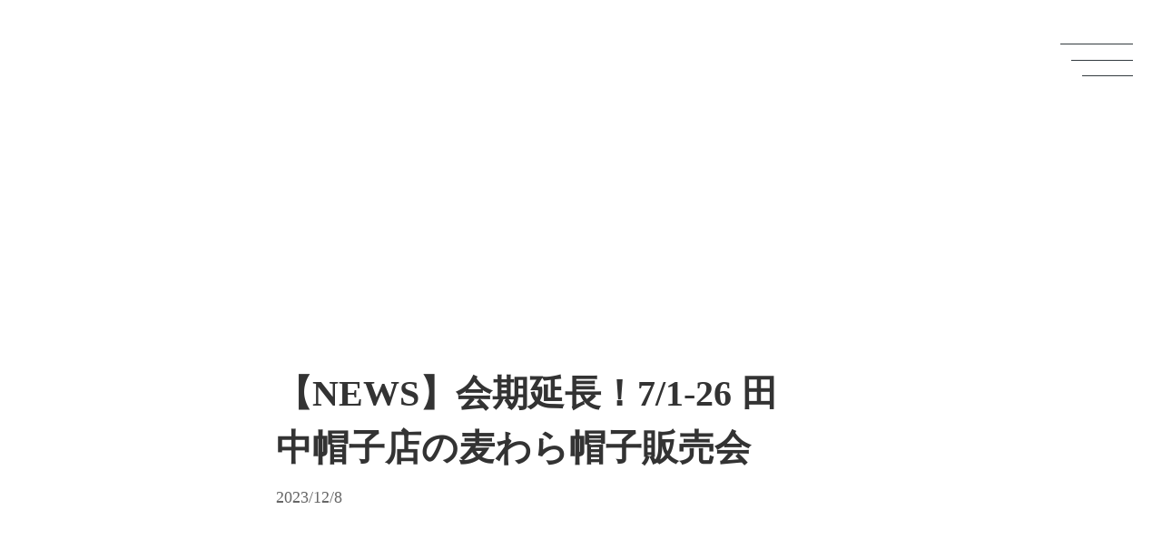

--- FILE ---
content_type: text/html;charset=utf-8
request_url: https://ki-ki.jp/posts/tanakahat
body_size: 43227
content:
<!DOCTYPE html>
<html lang="ja">
<head><meta charset="utf-8">
<meta name="viewport" content="width=device-width, initial-scale=1">
<title>KiKi</title>
<link rel="preconnect" href="https://fonts.gstatic.com" crossorigin>
<meta name="generator" content="Studio.Design">
<meta name="robots" content="all">
<meta property="og:site_name" content="KiKi">
<meta property="og:title" content="KiKi">
<meta property="og:image" content="https://storage.googleapis.com/production-os-assets/assets/8e0643ba-813d-41a7-bd6d-be0924e9cc1e">
<meta property="og:description" content="KiKiは暮らし方をデザインする会社です。場の企画、デザイン、飲食運営、商品開発などを行っています。">
<meta property="og:type" content="website">
<meta name="description" content="KiKiは暮らし方をデザインする会社です。場の企画、デザイン、飲食運営、商品開発などを行っています。">
<meta property="twitter:card" content="summary_large_image">
<meta property="twitter:image" content="https://storage.googleapis.com/production-os-assets/assets/8e0643ba-813d-41a7-bd6d-be0924e9cc1e">
<meta name="apple-mobile-web-app-title" content="KiKi">
<meta name="format-detection" content="telephone=no,email=no,address=no">
<meta name="chrome" content="nointentdetection">
<meta property="og:url" content="/posts/tanakahat">
<link rel="icon" type="image/png" href="https://storage.googleapis.com/production-os-assets/assets/43b5a214-5cfe-4932-9307-319251ef4357" data-hid="2c9d455">
<link rel="apple-touch-icon" type="image/png" href="https://storage.googleapis.com/production-os-assets/assets/43b5a214-5cfe-4932-9307-319251ef4357" data-hid="74ef90c"><link rel="modulepreload" as="script" crossorigin href="/_nuxt/entry.98227f41.js"><link rel="preload" as="style" href="/_nuxt/entry.be326413.css"><link rel="prefetch" as="image" type="image/svg+xml" href="/_nuxt/close_circle.c7480f3c.svg"><link rel="prefetch" as="image" type="image/svg+xml" href="/_nuxt/round_check.0ebac23f.svg"><link rel="prefetch" as="script" crossorigin href="/_nuxt/LottieRenderer.ac4e2a82.js"><link rel="prefetch" as="script" crossorigin href="/_nuxt/error-404.115a548b.js"><link rel="prefetch" as="script" crossorigin href="/_nuxt/error-500.4f91b1bb.js"><link rel="stylesheet" href="/_nuxt/entry.be326413.css"><style>.page-enter-active{transition:.6s cubic-bezier(.4,.4,0,1)}.page-leave-active{transition:.3s cubic-bezier(.4,.4,0,1)}.page-enter-from,.page-leave-to{opacity:0}</style><style>:root{--rebranding-loading-bg:#e5e5e5;--rebranding-loading-bar:#222}</style><style>.app[data-v-d12de11f]{align-items:center;flex-direction:column;height:100%;justify-content:center;width:100%}.title[data-v-d12de11f]{font-size:34px;font-weight:300;letter-spacing:2.45px;line-height:30px;margin:30px}</style><style>/*! * Font Awesome Free 6.4.2 by @fontawesome - https://fontawesome.com * License - https://fontawesome.com/license/free (Icons: CC BY 4.0, Fonts: SIL OFL 1.1, Code: MIT License) * Copyright 2023 Fonticons, Inc. */.fa-brands,.fa-solid{-moz-osx-font-smoothing:grayscale;-webkit-font-smoothing:antialiased;--fa-display:inline-flex;align-items:center;display:var(--fa-display,inline-block);font-style:normal;font-variant:normal;justify-content:center;line-height:1;text-rendering:auto}.fa-solid{font-family:Font Awesome\ 6 Free;font-weight:900}.fa-brands{font-family:Font Awesome\ 6 Brands;font-weight:400}:host,:root{--fa-style-family-classic:"Font Awesome 6 Free";--fa-font-solid:normal 900 1em/1 "Font Awesome 6 Free";--fa-style-family-brands:"Font Awesome 6 Brands";--fa-font-brands:normal 400 1em/1 "Font Awesome 6 Brands"}@font-face{font-display:block;font-family:Font Awesome\ 6 Free;font-style:normal;font-weight:900;src:url(https://storage.googleapis.com/production-os-assets/assets/fontawesome/1629704621943/6.4.2/webfonts/fa-solid-900.woff2) format("woff2"),url(https://storage.googleapis.com/production-os-assets/assets/fontawesome/1629704621943/6.4.2/webfonts/fa-solid-900.ttf) format("truetype")}@font-face{font-display:block;font-family:Font Awesome\ 6 Brands;font-style:normal;font-weight:400;src:url(https://storage.googleapis.com/production-os-assets/assets/fontawesome/1629704621943/6.4.2/webfonts/fa-brands-400.woff2) format("woff2"),url(https://storage.googleapis.com/production-os-assets/assets/fontawesome/1629704621943/6.4.2/webfonts/fa-brands-400.ttf) format("truetype")}</style><style>.spinner[data-v-36413753]{animation:loading-spin-36413753 1s linear infinite;height:16px;pointer-events:none;width:16px}.spinner[data-v-36413753]:before{border-bottom:2px solid transparent;border-right:2px solid transparent;border-color:transparent currentcolor currentcolor transparent;border-style:solid;border-width:2px;opacity:.2}.spinner[data-v-36413753]:after,.spinner[data-v-36413753]:before{border-radius:50%;box-sizing:border-box;content:"";height:100%;position:absolute;width:100%}.spinner[data-v-36413753]:after{border-left:2px solid transparent;border-top:2px solid transparent;border-color:currentcolor transparent transparent currentcolor;border-style:solid;border-width:2px;opacity:1}@keyframes loading-spin-36413753{0%{transform:rotate(0deg)}to{transform:rotate(1turn)}}</style><style>.design-canvas__modal{height:100%;pointer-events:none;position:fixed;transition:none;width:100%;z-index:2}.design-canvas__modal:focus{outline:none}.design-canvas__modal.v-enter-active .studio-canvas,.design-canvas__modal.v-leave-active,.design-canvas__modal.v-leave-active .studio-canvas{transition:.4s cubic-bezier(.4,.4,0,1)}.design-canvas__modal.v-enter-active .studio-canvas *,.design-canvas__modal.v-leave-active .studio-canvas *{transition:none!important}.design-canvas__modal.isNone{transition:none}.design-canvas__modal .design-canvas__modal__base{height:100%;left:0;pointer-events:auto;position:fixed;top:0;transition:.4s cubic-bezier(.4,.4,0,1);width:100%;z-index:-1}.design-canvas__modal .studio-canvas{height:100%;pointer-events:none}.design-canvas__modal .studio-canvas>*{background:none!important;pointer-events:none}</style><style>.LoadMoreAnnouncer[data-v-4f7a7294]{height:1px;margin:-1px;overflow:hidden;padding:0;position:absolute;width:1px;clip:rect(0,0,0,0);border-width:0;white-space:nowrap}</style><style>.TitleAnnouncer[data-v-692a2727]{height:1px;margin:-1px;overflow:hidden;padding:0;position:absolute;width:1px;clip:rect(0,0,0,0);border-width:0;white-space:nowrap}</style><style>.publish-studio-style[data-v-4493fe55]{transition:.4s cubic-bezier(.4,.4,0,1)}</style><style>.product-font-style[data-v-51f515bd]{transition:.4s cubic-bezier(.4,.4,0,1)}</style><style>@font-face{font-family:grandam;font-style:normal;font-weight:400;src:url(https://storage.googleapis.com/studio-front/fonts/grandam.ttf) format("truetype")}@font-face{font-family:Material Icons;font-style:normal;font-weight:400;src:url(https://storage.googleapis.com/production-os-assets/assets/material-icons/1629704621943/MaterialIcons-Regular.eot);src:local("Material Icons"),local("MaterialIcons-Regular"),url(https://storage.googleapis.com/production-os-assets/assets/material-icons/1629704621943/MaterialIcons-Regular.woff2) format("woff2"),url(https://storage.googleapis.com/production-os-assets/assets/material-icons/1629704621943/MaterialIcons-Regular.woff) format("woff"),url(https://storage.googleapis.com/production-os-assets/assets/material-icons/1629704621943/MaterialIcons-Regular.ttf) format("truetype")}.StudioCanvas{display:flex;height:auto;min-height:100dvh}.StudioCanvas>.sd{min-height:100dvh;overflow:clip}a,abbr,address,article,aside,audio,b,blockquote,body,button,canvas,caption,cite,code,dd,del,details,dfn,div,dl,dt,em,fieldset,figcaption,figure,footer,form,h1,h2,h3,h4,h5,h6,header,hgroup,html,i,iframe,img,input,ins,kbd,label,legend,li,main,mark,menu,nav,object,ol,p,pre,q,samp,section,select,small,span,strong,sub,summary,sup,table,tbody,td,textarea,tfoot,th,thead,time,tr,ul,var,video{border:0;font-family:sans-serif;line-height:1;list-style:none;margin:0;padding:0;text-decoration:none;-webkit-font-smoothing:antialiased;-webkit-backface-visibility:hidden;box-sizing:border-box;color:#333;transition:.3s cubic-bezier(.4,.4,0,1);word-spacing:1px}a:focus:not(:focus-visible),button:focus:not(:focus-visible),summary:focus:not(:focus-visible){outline:none}nav ul{list-style:none}blockquote,q{quotes:none}blockquote:after,blockquote:before,q:after,q:before{content:none}a,button{background:transparent;font-size:100%;margin:0;padding:0;vertical-align:baseline}ins{text-decoration:none}ins,mark{background-color:#ff9;color:#000}mark{font-style:italic;font-weight:700}del{text-decoration:line-through}abbr[title],dfn[title]{border-bottom:1px dotted;cursor:help}table{border-collapse:collapse;border-spacing:0}hr{border:0;border-top:1px solid #ccc;display:block;height:1px;margin:1em 0;padding:0}input,select{vertical-align:middle}textarea{resize:none}.clearfix:after{clear:both;content:"";display:block}[slot=after] button{overflow-anchor:none}</style><style>.sd{flex-wrap:nowrap;max-width:100%;pointer-events:all;z-index:0;-webkit-overflow-scrolling:touch;align-content:center;align-items:center;display:flex;flex:none;flex-direction:column;position:relative}.sd::-webkit-scrollbar{display:none}.sd,.sd.richText *{transition-property:all,--g-angle,--g-color-0,--g-position-0,--g-color-1,--g-position-1,--g-color-2,--g-position-2,--g-color-3,--g-position-3,--g-color-4,--g-position-4,--g-color-5,--g-position-5,--g-color-6,--g-position-6,--g-color-7,--g-position-7,--g-color-8,--g-position-8,--g-color-9,--g-position-9,--g-color-10,--g-position-10,--g-color-11,--g-position-11}input.sd,textarea.sd{align-content:normal}.sd[tabindex]:focus{outline:none}.sd[tabindex]:focus-visible{outline:1px solid;outline-color:Highlight;outline-color:-webkit-focus-ring-color}input[type=email],input[type=tel],input[type=text],select,textarea{-webkit-appearance:none}select{cursor:pointer}.frame{display:block;overflow:hidden}.frame>iframe{height:100%;width:100%}.frame .formrun-embed>iframe:not(:first-child){display:none!important}.image{position:relative}.image:before{background-position:50%;background-size:cover;border-radius:inherit;content:"";height:100%;left:0;pointer-events:none;position:absolute;top:0;transition:inherit;width:100%;z-index:-2}.sd.file{cursor:pointer;flex-direction:row;outline:2px solid transparent;outline-offset:-1px;overflow-wrap:anywhere;word-break:break-word}.sd.file:focus-within{outline-color:Highlight;outline-color:-webkit-focus-ring-color}.file>input[type=file]{opacity:0;pointer-events:none;position:absolute}.sd.text,.sd:where(.icon){align-content:center;align-items:center;display:flex;flex-direction:row;justify-content:center;overflow:visible;overflow-wrap:anywhere;word-break:break-word}.sd:where(.icon.fa){display:inline-flex}.material-icons{align-items:center;display:inline-flex;font-family:Material Icons;font-size:24px;font-style:normal;font-weight:400;justify-content:center;letter-spacing:normal;line-height:1;text-transform:none;white-space:nowrap;word-wrap:normal;direction:ltr;text-rendering:optimizeLegibility;-webkit-font-smoothing:antialiased}.sd:where(.icon.material-symbols){align-items:center;display:flex;font-style:normal;font-variation-settings:"FILL" var(--symbol-fill,0),"wght" var(--symbol-weight,400);justify-content:center;min-height:1em;min-width:1em}.sd.material-symbols-outlined{font-family:Material Symbols Outlined}.sd.material-symbols-rounded{font-family:Material Symbols Rounded}.sd.material-symbols-sharp{font-family:Material Symbols Sharp}.sd.material-symbols-weight-100{--symbol-weight:100}.sd.material-symbols-weight-200{--symbol-weight:200}.sd.material-symbols-weight-300{--symbol-weight:300}.sd.material-symbols-weight-400{--symbol-weight:400}.sd.material-symbols-weight-500{--symbol-weight:500}.sd.material-symbols-weight-600{--symbol-weight:600}.sd.material-symbols-weight-700{--symbol-weight:700}.sd.material-symbols-fill{--symbol-fill:1}a,a.icon,a.text{-webkit-tap-highlight-color:rgba(0,0,0,.15)}.fixed{z-index:2}.sticky{z-index:1}.button{transition:.4s cubic-bezier(.4,.4,0,1)}.button,.link{cursor:pointer}.submitLoading{opacity:.5!important;pointer-events:none!important}.richText{display:block;word-break:break-word}.richText [data-thread],.richText a,.richText blockquote,.richText em,.richText h1,.richText h2,.richText h3,.richText h4,.richText li,.richText ol,.richText p,.richText p>code,.richText pre,.richText pre>code,.richText s,.richText strong,.richText table tbody,.richText table tbody tr,.richText table tbody tr>td,.richText table tbody tr>th,.richText u,.richText ul{backface-visibility:visible;color:inherit;font-family:inherit;font-size:inherit;font-style:inherit;font-weight:inherit;letter-spacing:inherit;line-height:inherit;text-align:inherit}.richText p{display:block;margin:10px 0}.richText>p{min-height:1em}.richText img,.richText video{height:auto;max-width:100%;vertical-align:bottom}.richText h1{display:block;font-size:3em;font-weight:700;margin:20px 0}.richText h2{font-size:2em}.richText h2,.richText h3{display:block;font-weight:700;margin:10px 0}.richText h3{font-size:1em}.richText h4,.richText h5{font-weight:600}.richText h4,.richText h5,.richText h6{display:block;font-size:1em;margin:10px 0}.richText h6{font-weight:500}.richText [data-type=table]{overflow-x:auto}.richText [data-type=table] p{white-space:pre-line;word-break:break-all}.richText table{border:1px solid #f2f2f2;border-collapse:collapse;border-spacing:unset;color:#1a1a1a;font-size:14px;line-height:1.4;margin:10px 0;table-layout:auto}.richText table tr th{background:hsla(0,0%,96%,.5)}.richText table tr td,.richText table tr th{border:1px solid #f2f2f2;max-width:240px;min-width:100px;padding:12px}.richText table tr td p,.richText table tr th p{margin:0}.richText blockquote{border-left:3px solid rgba(0,0,0,.15);font-style:italic;margin:10px 0;padding:10px 15px}.richText [data-type=embed_code]{margin:20px 0;position:relative}.richText [data-type=embed_code]>.height-adjuster>.wrapper{position:relative}.richText [data-type=embed_code]>.height-adjuster>.wrapper[style*=padding-top] iframe{height:100%;left:0;position:absolute;top:0;width:100%}.richText [data-type=embed_code][data-embed-sandbox=true]{display:block;overflow:hidden}.richText [data-type=embed_code][data-embed-code-type=instagram]>.height-adjuster>.wrapper[style*=padding-top]{padding-top:100%}.richText [data-type=embed_code][data-embed-code-type=instagram]>.height-adjuster>.wrapper[style*=padding-top] blockquote{height:100%;left:0;overflow:hidden;position:absolute;top:0;width:100%}.richText [data-type=embed_code][data-embed-code-type=codepen]>.height-adjuster>.wrapper{padding-top:50%}.richText [data-type=embed_code][data-embed-code-type=codepen]>.height-adjuster>.wrapper iframe{height:100%;left:0;position:absolute;top:0;width:100%}.richText [data-type=embed_code][data-embed-code-type=slideshare]>.height-adjuster>.wrapper{padding-top:56.25%}.richText [data-type=embed_code][data-embed-code-type=slideshare]>.height-adjuster>.wrapper iframe{height:100%;left:0;position:absolute;top:0;width:100%}.richText [data-type=embed_code][data-embed-code-type=speakerdeck]>.height-adjuster>.wrapper{padding-top:56.25%}.richText [data-type=embed_code][data-embed-code-type=speakerdeck]>.height-adjuster>.wrapper iframe{height:100%;left:0;position:absolute;top:0;width:100%}.richText [data-type=embed_code][data-embed-code-type=snapwidget]>.height-adjuster>.wrapper{padding-top:30%}.richText [data-type=embed_code][data-embed-code-type=snapwidget]>.height-adjuster>.wrapper iframe{height:100%;left:0;position:absolute;top:0;width:100%}.richText [data-type=embed_code][data-embed-code-type=firework]>.height-adjuster>.wrapper fw-embed-feed{-webkit-user-select:none;-moz-user-select:none;user-select:none}.richText [data-type=embed_code_empty]{display:none}.richText ul{margin:0 0 0 20px}.richText ul li{list-style:disc;margin:10px 0}.richText ul li p{margin:0}.richText ol{margin:0 0 0 20px}.richText ol li{list-style:decimal;margin:10px 0}.richText ol li p{margin:0}.richText hr{border-top:1px solid #ccc;margin:10px 0}.richText p>code{background:#eee;border:1px solid rgba(0,0,0,.1);border-radius:6px;display:inline;margin:2px;padding:0 5px}.richText pre{background:#eee;border-radius:6px;font-family:Menlo,Monaco,Courier New,monospace;margin:20px 0;padding:25px 35px;white-space:pre-wrap}.richText pre code{border:none;padding:0}.richText strong{color:inherit;display:inline;font-family:inherit;font-weight:900}.richText em{font-style:italic}.richText a,.richText u{text-decoration:underline}.richText a{color:#007cff;display:inline}.richText s{text-decoration:line-through}.richText [data-type=table_of_contents]{background-color:#f5f5f5;border-radius:2px;color:#616161;font-size:16px;list-style:none;margin:0;padding:24px 24px 8px;text-decoration:underline}.richText [data-type=table_of_contents] .toc_list{margin:0}.richText [data-type=table_of_contents] .toc_item{color:currentColor;font-size:inherit!important;font-weight:inherit;list-style:none}.richText [data-type=table_of_contents] .toc_item>a{border:none;color:currentColor;font-size:inherit!important;font-weight:inherit;text-decoration:none}.richText [data-type=table_of_contents] .toc_item>a:hover{opacity:.7}.richText [data-type=table_of_contents] .toc_item--1{margin:0 0 16px}.richText [data-type=table_of_contents] .toc_item--2{margin:0 0 16px;padding-left:2rem}.richText [data-type=table_of_contents] .toc_item--3{margin:0 0 16px;padding-left:4rem}.sd.section{align-content:center!important;align-items:center!important;flex-direction:column!important;flex-wrap:nowrap!important;height:auto!important;max-width:100%!important;padding:0!important;width:100%!important}.sd.section-inner{position:static!important}@property --g-angle{syntax:"<angle>";inherits:false;initial-value:180deg}@property --g-color-0{syntax:"<color>";inherits:false;initial-value:transparent}@property --g-position-0{syntax:"<percentage>";inherits:false;initial-value:.01%}@property --g-color-1{syntax:"<color>";inherits:false;initial-value:transparent}@property --g-position-1{syntax:"<percentage>";inherits:false;initial-value:100%}@property --g-color-2{syntax:"<color>";inherits:false;initial-value:transparent}@property --g-position-2{syntax:"<percentage>";inherits:false;initial-value:100%}@property --g-color-3{syntax:"<color>";inherits:false;initial-value:transparent}@property --g-position-3{syntax:"<percentage>";inherits:false;initial-value:100%}@property --g-color-4{syntax:"<color>";inherits:false;initial-value:transparent}@property --g-position-4{syntax:"<percentage>";inherits:false;initial-value:100%}@property --g-color-5{syntax:"<color>";inherits:false;initial-value:transparent}@property --g-position-5{syntax:"<percentage>";inherits:false;initial-value:100%}@property --g-color-6{syntax:"<color>";inherits:false;initial-value:transparent}@property --g-position-6{syntax:"<percentage>";inherits:false;initial-value:100%}@property --g-color-7{syntax:"<color>";inherits:false;initial-value:transparent}@property --g-position-7{syntax:"<percentage>";inherits:false;initial-value:100%}@property --g-color-8{syntax:"<color>";inherits:false;initial-value:transparent}@property --g-position-8{syntax:"<percentage>";inherits:false;initial-value:100%}@property --g-color-9{syntax:"<color>";inherits:false;initial-value:transparent}@property --g-position-9{syntax:"<percentage>";inherits:false;initial-value:100%}@property --g-color-10{syntax:"<color>";inherits:false;initial-value:transparent}@property --g-position-10{syntax:"<percentage>";inherits:false;initial-value:100%}@property --g-color-11{syntax:"<color>";inherits:false;initial-value:transparent}@property --g-position-11{syntax:"<percentage>";inherits:false;initial-value:100%}</style><style>.snackbar[data-v-3129703d]{align-items:center;background:#fff;border:1px solid #ededed;border-radius:6px;box-shadow:0 16px 48px -8px rgba(0,0,0,.08),0 10px 25px -5px rgba(0,0,0,.11);display:flex;flex-direction:row;gap:8px;justify-content:space-between;left:50%;max-width:90vw;padding:16px 20px;position:fixed;top:32px;transform:translateX(-50%);-webkit-user-select:none;-moz-user-select:none;user-select:none;width:480px;z-index:9999}.snackbar.v-enter-active[data-v-3129703d],.snackbar.v-leave-active[data-v-3129703d]{transition:.4s cubic-bezier(.4,.4,0,1)}.snackbar.v-enter-from[data-v-3129703d],.snackbar.v-leave-to[data-v-3129703d]{opacity:0;transform:translate(-50%,-10px)}.snackbar .convey[data-v-3129703d]{align-items:center;display:flex;flex-direction:row;gap:8px;padding:0}.snackbar .convey .icon[data-v-3129703d]{background-position:50%;background-repeat:no-repeat;flex-shrink:0;height:24px;width:24px}.snackbar .convey .message[data-v-3129703d]{font-size:14px;font-style:normal;font-weight:400;line-height:20px;white-space:pre-line}.snackbar .convey.error .icon[data-v-3129703d]{background-image:url(/_nuxt/close_circle.c7480f3c.svg)}.snackbar .convey.error .message[data-v-3129703d]{color:#f84f65}.snackbar .convey.success .icon[data-v-3129703d]{background-image:url(/_nuxt/round_check.0ebac23f.svg)}.snackbar .convey.success .message[data-v-3129703d]{color:#111}.snackbar .button[data-v-3129703d]{align-items:center;border-radius:40px;color:#4b9cfb;display:flex;flex-shrink:0;font-family:Inter;font-size:12px;font-style:normal;font-weight:700;justify-content:center;line-height:16px;padding:4px 8px}.snackbar .button[data-v-3129703d]:hover{background:#f5f5f5}</style><style>a[data-v-160f89c6]{align-items:center;border-radius:4px;bottom:20px;height:20px;justify-content:center;left:20px;perspective:300px;position:fixed;transition:0s linear;width:84px;z-index:2000}@media (hover:hover){a[data-v-160f89c6]{transition:.4s cubic-bezier(.4,.4,0,1);will-change:width,height}a[data-v-160f89c6]:hover{height:32px;width:200px}}[data-v-160f89c6] .custom-fill path{fill:var(--234b47e2)}.fade-enter-active[data-v-160f89c6],.fade-leave-active[data-v-160f89c6]{position:absolute;transform:translateZ(0);transition:opacity .3s cubic-bezier(.4,.4,0,1);will-change:opacity,transform}.fade-enter-from[data-v-160f89c6],.fade-leave-to[data-v-160f89c6]{opacity:0}</style></head>
<body ><div id="__nuxt"><div><span></span><span></span><!----></div></div><script type="application/json" id="__NUXT_DATA__" data-ssr="true">[["Reactive",1],{"data":2,"state":75,"_errors":76,"serverRendered":78,"path":79,"pinia":80},{"dynamicDataposts/tanakahat":3},{"cover":4,"author":5,"title":23,"body":24,"slug":25,"tags":26,"_meta":57,"_filter":68,"id":74},"https://storage.googleapis.com/studio-cms-assets/projects/7kadNd9bO3/s-1110x833_89bf9062-70f2-49b6-ac90-e09ccec58af6.webp",{"title":6,"slug":7,"_meta":8,"_filter":21,"id":22},"KiKi","i3SZ-SO7",{"project":9,"publishedAt":11,"createdAt":12,"order":13,"publishType":14,"schema":15,"uid":19,"updatedAt":20},{"id":10},"VQLgux0EeQKArx5JDOt7",["Date","2023-12-03T04:07:18.000Z"],["Date","2022-07-14T07:36:16.000Z"],-1,"draft",{"id":16,"key":17,"postType":18},"4Gt17JW5rnqFAfMh2Wp2","writers","user","V8iSY2GS",["Date","2022-07-14T07:36:16.000Z"],[],"Crv6zDHJzXfraKeT5lNG","【NEWS】会期延長！7/1-26 田中帽子店の麦わら帽子販売会","\u003Cp data-uid=\"HGGI8BzZ\" data-time=\"1701515140284\">\u003Cbr>\u003Cimg src=\"https://static.wixstatic.com/media/57fd6e_49efb4b1aab645b0ac0553b81d14614f~mv2.jpg/v1/fill/w_1110,h_833,al_c,q_85,usm_0.66_1.00_0.01,enc_auto/57fd6e_49efb4b1aab645b0ac0553b81d14614f~mv2.jpg\" alt=\"\">\u003C/p>\u003Ch2 data-uid=\"9fWduxCw\" data-time=\"1702016047273\" id=\"index_9fWduxCw\">\u003Cstrong>&lt;日本で数少ない、麦わら帽子を中心とした天然素材の帽子工場&gt;\u003C/strong>\u003C/h2>\u003Cp data-uid=\"Qnq_nQzH\" data-time=\"1702016065617\">まだ初夏だというのに、真夏のような日差しの日々が続いています。\u003Cbr>熱中症予防をしなければ…！\u003C/p>\u003Cp data-uid=\"ud4BuagG\" data-time=\"1702016069610\">ということで、明治１３年創業（！）の\u003Cstrong>田中帽子店\u003C/strong>さんの麦わら帽子販売会を行います！\u003C/p>\u003Cp data-uid=\"g5g7Fi86\" data-time=\"1702016076516\">北千住からも近い埼玉県春日部市。古利根川という大きな川が流れる春日部市は、昔から米や麦の生産地で栄えた地域です。\u003Cbr>麦の収穫が終わった閑散期に、麦を使って帽子をつくりはじめたのが最初で、麦わら帽子の材料となる「麦わら真田」をつくって海外へ輸出していたそうです。\u003C/p>\u003Cp data-uid=\"IsnKfLTT\" data-time=\"1702016082792\">昔はたくさんあった春日部の帽子メーカーさんも今はごくわずかとなりました。\u003Cbr>田中帽子店さんは廃業になった帽子屋さんからの型も譲り受け、今でも生産を続けており、現在では春日部市の伝統工芸品にも認定されています。\u003C/p>\u003Cp data-uid=\"Tqolo2I8\" data-time=\"1702016095474\">\u003Cimg src=\"https://static.wixstatic.com/media/57fd6e_aed811af170d44feaa40ffc24e45a57a~mv2.jpg/v1/fill/w_1110,h_740,al_c,q_85,usm_0.66_1.00_0.01,enc_auto/57fd6e_aed811af170d44feaa40ffc24e45a57a~mv2.jpg\" alt=\"\">\u003Cbr>\u003C/p>\u003Ch2 data-uid=\"MBOVXSi8\" data-time=\"1702016104764\" id=\"index_MBOVXSi8\">\u003Cstrong>＜日本人の頭型に合わせた、フィット感抜群なかぶり心地＞\u003C/strong>\u003C/h2>\u003Cp data-uid=\"G7A1wjNN\" data-time=\"1702016115830\">私が田中帽子店さんに出会ったのは約6年前。頭のサイズがなかなか合う帽子が見つけられなかったのですが、試着させてもらった際にとても気持ちよく頭にフィットしたのを覚えています。海外製品との違いを改めて感じました。身に着けるものだからなるべくストレスのないものを選びたいですよね。\u003C/p>\u003Cp data-uid=\"rJLWwiLX\" data-time=\"1702016126823\">\u003C/p>\u003Cp data-uid=\"JxE9I0Ss\" data-time=\"1702016143470\">\u003Cimg src=\"https://static.wixstatic.com/media/57fd6e_0a81ebf30d314e7fa6a031bdb1902d6a~mv2.jpg/v1/fill/w_1110,h_740,al_c,q_85,usm_0.66_1.00_0.01,enc_auto/57fd6e_0a81ebf30d314e7fa6a031bdb1902d6a~mv2.jpg\" alt=\"\">紳士、婦人、子どもとバリエーションも豊富。たくさんある中から、セレクトしたものをKiKi北千住で販売いたします。\u003Cbr>見た目が涼やかなのも麦わら帽子の良い所です。\u003C/p>\u003Cp data-uid=\"QN1nUP2d\" data-time=\"1702016160661\">\u003Cimg src=\"https://static.wixstatic.com/media/57fd6e_d566294b1e414383b9dfc1c0efb940f0~mv2.jpg/v1/fill/w_1110,h_740,al_c,q_85,usm_0.66_1.00_0.01,enc_auto/57fd6e_d566294b1e414383b9dfc1c0efb940f0~mv2.jpg\" alt=\"\">Tシャツ、襟シャツ、浴衣、どんな服装にも合わせやすいので、この夏は色々なコーディネートを楽しんでくださいね。\u003C/p>\u003Cp data-uid=\"a1nBdsyn\" data-time=\"1702016197860\">--------------\u003Cbr>【田中帽子店の麦わら帽子 販売会＠KiKi北千住】\u003Cbr>日 程：7月1日（木）～7月26日（月）\u003Cbr>時 間：13:00～19:00\u003Cbr>定休日：火・水 ※営業が異なる場合もございますので、詳しくはホームページの営業カレンダーをご覧ください。\u003Cbr>場 所：KiKi北千住 足立区千住東1-16-2\u003Cbr>問合せ：\u003Ca target=\"_blank\" href=\"https://www.kikikitasenju.site/\" data-has-link=\"true\" rel=\"\">https://www.kikikitasenju.site/\u003C/a>\u003Cbr>■おねがい：\u003Cbr>・喫茶をご利用の場合は公式LINE（KiKi北千住と検索）からの、ご予約推奨です。\u003Cbr>・入店時にアルコール消毒をお願いいたします。\u003Cbr>・会場は日本茶喫茶を併設しているため、混雑時は入店・喫茶の利用制限をする場合がございます。\u003Cbr>・喫茶ご利用時以外はできるだけマスクをご着用ください。\u003C/p>","tanakahat",[27,43],{"title":28,"slug":29,"_meta":30,"_filter":41,"id":42},"イベント","event",{"project":31,"publishedAt":32,"createdAt":33,"order":34,"publishType":14,"schema":35,"uid":39,"updatedAt":40},{"id":10},["Date","2023-12-08T05:41:41.000Z"],["Date","2023-12-08T05:41:31.000Z"],-7,{"id":36,"key":37,"postType":38},"ZMLOfhyKK8GsBPBRWuqB","tags","blank","y2GEMSCY",["Date","2023-12-08T05:41:38.000Z"],[],"eslEndOYBafF2OG6PBMc",{"title":44,"slug":45,"_meta":46,"_filter":55,"id":56},"KiKi北千住","kikikitasenju",{"project":47,"publishedAt":48,"createdAt":49,"order":50,"publishType":51,"schema":52,"uid":53,"updatedAt":54},{"id":10},["Date","2023-12-08T05:38:00.000Z"],["Date","2023-12-08T05:37:42.000Z"],-5,"change",{"id":36,"key":37,"postType":38},"UICLFo0Q",["Date","2023-12-08T05:38:36.000Z"],[],"indcoDWCOAW0VNvEz6Q9",{"project":58,"publishedAt":59,"createdAt":60,"order":61,"publishType":51,"schema":62,"uid":66,"updatedAt":67},{"id":10},["Date","2021-06-15T11:05:00.000Z"],["Date","2023-12-02T11:05:32.000Z"],41,{"id":63,"key":64,"postType":65},"pLOzZLiICyGOd2PiiEI8","posts","post","kXCQLex3",["Date","2023-12-08T08:46:41.000Z"],[69,70,71,72,73],"tags:kd1GJykO","author:V8iSY2GS","tags:zekpw1KZ","tags:y2GEMSCY","tags:UICLFo0Q","BUw5tLMtuLPim2VBxZ6i",{},{"dynamicDataposts/tanakahat":77},null,true,"/posts/tanakahat",{"cmsContentStore":81,"indexStore":84,"projectStore":87,"productStore":104,"pageHeadStore":503},{"listContentsMap":82,"contentMap":83},["Map"],["Map"],{"routeType":85,"host":86},"publish","ki-ki.jp",{"project":88},{"id":89,"name":90,"type":91,"customDomain":92,"iconImage":92,"coverImage":93,"displayBadge":94,"integrations":95,"snapshot_path":102,"snapshot_id":103,"recaptchaSiteKey":-1},"7kadNd9bO3","株式会社KiKi コーポレートサイト","web","","https://storage.googleapis.com/production-os-assets/assets/85d47896-b031-4e3d-a687-c484e77f1793",false,[96,99],{"integration_name":97,"code":98},"custom-code","true",{"integration_name":100,"code":101},"typesquare","unused","https://storage.googleapis.com/studio-publish/projects/7kadNd9bO3/Xq1QbMz6q7/","Xq1QbMz6q7",{"product":105,"isLoaded":78,"selectedModalIds":500,"redirectPage":77,"isInitializedRSS":94,"pageViewMap":501,"symbolViewMap":502},{"breakPoints":106,"colors":119,"fonts":120,"head":174,"info":180,"pages":188,"resources":377,"symbols":383,"style":410,"styleVars":412,"enablePassword":94,"classes":478,"publishedUid":499},[107,110,113,116],{"maxWidth":108,"name":109},480,"mobile",{"maxWidth":111,"name":112},768,"tablet",{"maxWidth":114,"name":115},1140,"small",{"maxWidth":117,"name":118},320,"mini",[],[121,138,144,146,148,150,152,154,156,158,160,162,164,166,168,170,172],{"family":122,"subsets":123,"variants":126,"vendor":137},"Lato",[124,125],"latin","latin-ext",[127,128,129,130,131,132,133,134,135,136],"100","100italic","300","300italic","regular","italic","700","700italic","900","900italic","google",{"family":139,"subsets":140,"variants":142,"vendor":137},"Noto Sans JP",[141,124],"japanese",[127,129,131,143,133,135],"500",{"family":145,"vendor":100},"A1明朝",{"family":147,"vendor":100},"しまなみ JIS2004",{"family":149,"vendor":100},"見出ゴMB1",{"family":151,"vendor":100},"中ゴシックBBB JIS2004",{"family":153,"vendor":100},"太ゴB101 JIS2004",{"family":155,"vendor":100},"秀英にじみ角ゴシック銀 B",{"family":157,"vendor":100},"リュウミン M-KL JIS2004",{"family":159,"vendor":100},"リュウミン B-KL JIS2004",{"family":161,"vendor":100},"リュウミン R-KL JIS2004",{"family":163,"vendor":100},"UD新ゴ R JIS2004",{"family":165,"vendor":100},"UD新ゴ B JIS2004",{"family":167,"vendor":100},"ヒラギノ角ゴ 繁体中文 W3",{"family":169,"vendor":100},"ヒラギノ角ゴ 繁体中文 W6",{"family":171,"vendor":100},"秀英角ゴシック金 M JIS2004",{"family":173,"vendor":100},"秀英角ゴシック金 B JIS2004",{"favicon":175,"lang":176,"meta":177,"title":6},"https://storage.googleapis.com/production-os-assets/assets/43b5a214-5cfe-4932-9307-319251ef4357","ja",{"description":178,"og:image":179},"KiKiは暮らし方をデザインする会社です。場の企画、デザイン、飲食運営、商品開発などを行っています。","https://storage.googleapis.com/production-os-assets/assets/8e0643ba-813d-41a7-bd6d-be0924e9cc1e",{"baseWidth":181,"created_at":182,"screen":183,"type":91,"updated_at":186,"version":187},1440,1518591100346,{"height":184,"isAutoHeight":94,"width":185,"workingState":94},600,1280,1518792996878,"4.1.9",[189,211,224,231,238,254,266,276,283,290,301,312,323,334,348,353,357,361,365,369],{"head":190,"id":204,"type":205,"uuid":206,"symbolIds":207},{"customCode":191,"meta":201,"title":6},{"headEnd":192},[193],{"memo":194,"src":195,"tags":196,"uuid":200},"New Code 1","\u003Cstyle>\n  html,body {\n    overscroll-behavior-y: none;\n  }\n\u003C/style>",[197],{"children":198,"tagName":199},"html,body {\n    overscroll-behavior-y: none;\n  }","style","4df2ca6c-7b00-4988-8f7e-38cd244b49fb",{"description":202,"og:image":203},"「世界にいろどりを増やす」をテーマに、場の企画、デザイン、飲食運営、商品開発などを行っています。","https://storage.googleapis.com/production-os-assets/assets/ec04c536-8600-4962-9e26-b54ff189044b","/","page","25fad2b3-d8d5-4e72-a4e0-5fcc56180b70",[208,209,210],"121f87a4-f83a-4b6c-8442-0e0451bb39f2","1a0251c0-4441-4dd5-afcd-cd248193ab78","3456f9bd-4995-4f97-90d5-714c7303be46",{"head":212,"id":218,"type":205,"uuid":219,"symbolIds":220},{"favicon":213,"meta":214,"title":217},"https://storage.googleapis.com/production-os-assets/assets/003b6767-0b2c-4ac5-a3fd-ae0961726b59",{"description":215,"og:image":216},"「暮らしは、誰かとなら少しずつ変わっていく。」をテーマに、お茶の定期便とゆるやかなクラブ活動を組み合わせた、暮らしの中の新しいアクティビティ。","https://storage.googleapis.com/production-os-assets/assets/eb89ad33-5376-4d14-b9d6-9504d75e856b","日常ティークラブ","nichijo/teaclub","69cfbcad-896d-4d6e-beec-b59ed6725736",[221,222,223,210],"1505f57e-25b7-44da-b0ca-8cd89549736b","c0661985-d4c8-4d1c-b937-fca6df7fca04","d59ace52-24d7-48c5-9e3a-c673d08d89ed",{"head":225,"id":45,"type":205,"uuid":229,"symbolIds":230},{"meta":226,"title":44},{"description":227,"og:image":228},"「素に戻る喫茶時間と、 快い日々をつくるモノ」 をテーマに オリジナル茶葉や 暮らしのアイテムを 提供しています。","https://storage.googleapis.com/production-os-assets/assets/ab842721-30e3-448f-ad15-0db1a4152528","5c6a18a7-4bb1-4b71-a927-09ef9dcffd9d",[210],{"head":232,"id":235,"type":205,"uuid":236,"symbolIds":237},{"lang":233,"meta":234,"title":44},"zh",{"description":178},"kikikitasenju/tc","9e8b2d67-d85e-4d60-b7fd-194b4ca88423",[210],{"head":239,"id":251,"type":205,"uuid":252,"symbolIds":253},{"customCode":240,"lang":233,"meta":247,"title":250},{"headEnd":241},[242],{"memo":243,"src":195,"tags":244,"uuid":246},"ビヨヨン抑制",[245],{"children":198,"tagName":199},"eef3b0dc-7249-4734-ba60-51b4b4a86f63",{"description":248,"og:image":249},"日々をあじわうお茶/LIFE TUNING TEA ありのままの暮らし・自分を大切に。 快い日々をおくるための日本茶ブランド。","https://storage.googleapis.com/production-os-assets/assets/05ffaede-bad9-4015-bdf6-c60ae149407b","muica","muica/tc","39d84e35-6ae0-484d-bc40-3f7931358754",[210],{"head":255,"id":263,"type":205,"uuid":264,"symbolIds":265},{"customCode":256,"lang":261,"meta":262,"title":250},{"headEnd":257},[258],{"memo":243,"src":195,"tags":259,"uuid":246},[260],{"children":198,"tagName":199},"en",{"description":248,"og:image":249},"muica/en","6eb36759-b3c9-49b2-ba0e-3b45531e7308",[210],{"head":267,"id":250,"type":205,"uuid":274,"symbolIds":275},{"customCode":268,"lang":176,"meta":273,"title":250},{"headEnd":269},[270],{"memo":243,"src":195,"tags":271,"uuid":246},[272],{"children":198,"tagName":199},{"description":248,"og:image":249},"6132e95c-8adb-41e7-8de3-a2089a8611a7",[210],{"head":277,"id":280,"type":205,"uuid":281,"symbolIds":282},{"meta":278,"title":279},{"description":178},"KiKi｜卸売","wholesale","a1e4a616-e93a-4e13-b9a3-0f245c65af57",[210,208],{"head":284,"id":287,"type":205,"uuid":288,"symbolIds":289},{"meta":285,"title":286},{"description":178},"KiKi｜問い合わせ","contact","028a4540-2f84-45ef-bf6d-f925b236c0db",[210,208],{"head":291,"id":298,"type":205,"uuid":299,"symbolIds":300},{"customCode":292,"lang":176,"meta":297,"title":250},{"headEnd":293},[294],{"memo":243,"src":195,"tags":295,"uuid":246},[296],{"children":198,"tagName":199},{"description":248,"og:image":249},"muica/howto","4bd2ac2f-da59-4990-b000-fd2758389a65",[210],{"head":302,"id":309,"type":205,"uuid":310,"symbolIds":311},{"customCode":303,"lang":261,"meta":308,"title":250},{"headEnd":304},[305],{"memo":243,"src":195,"tags":306,"uuid":246},[307],{"children":198,"tagName":199},{"description":248,"og:image":249},"muica/howto/en","f2ad6be1-bb89-425d-bfbd-e481c079f2c9",[210],{"head":313,"id":320,"type":205,"uuid":321,"symbolIds":322},{"customCode":314,"lang":233,"meta":319,"title":250},{"headEnd":315},[316],{"memo":243,"src":195,"tags":317,"uuid":246},[318],{"children":198,"tagName":199},{"description":248,"og:image":249},"muica/howto/tc","10df41a2-b41f-4363-9711-2a7ca05290bd",[210],{"head":324,"id":331,"type":205,"uuid":332,"symbolIds":333},{"customCode":325,"meta":330,"title":6},{"headEnd":326},[327],{"memo":194,"src":195,"tags":328,"uuid":200},[329],{"children":198,"tagName":199},{"description":178,"og:image":203},"blog","171e5843-3c2c-449f-a48c-14d4dabbe880",[208,210],{"head":335,"id":345,"type":205,"uuid":346,"symbolIds":347},{"customCode":336,"lang":176,"meta":341,"title":344},{"headEnd":337},[338],{"memo":243,"src":195,"tags":339,"uuid":246},[340],{"children":198,"tagName":199},{"description":342,"og:image":343},"KiKi北千住ご周年イベント！","https://storage.googleapis.com/production-os-assets/assets/7fbc7b03-f2f7-48dc-956c-56b7de00cd61","KiKiのご周年","5th","89ff33e8-aec2-4b80-9c1d-a8d5c369398b",[210],{"id":349,"isCookieModal":94,"responsive":78,"type":350,"uuid":351,"symbolIds":352},"3","modal","a8060fa0-aa41-464a-b54a-b736629106a2",[],{"id":354,"isCookieModal":94,"responsive":78,"type":350,"uuid":355,"symbolIds":356},"2_tc","18123f1e-acec-4195-997b-2b6248cf92db",[],{"id":358,"isCookieModal":94,"responsive":78,"type":350,"uuid":359,"symbolIds":360},"2_en","fbec5892-1024-4108-9614-dd30eac5fefd",[],{"id":362,"isCookieModal":94,"responsive":78,"type":350,"uuid":363,"symbolIds":364},"2","33c49354-7578-4d61-bf18-9f6d945e8b28",[],{"id":366,"isPrivate":78,"responsive":78,"type":350,"uuid":367,"symbolIds":368},"menu","903b1256-e808-450c-b9d1-95a1434244b5",[],{"cmsRequest":370,"head":372,"id":374,"type":205,"uuid":375,"symbolIds":376},{"contentSlug":371,"schemaKey":64},"{{$route.params.slug}}",{"meta":373,"title":6},{"description":178},"posts/:slug","e8a0f12f-40fb-4468-a317-cfffffb43f61",[208,210],{"rssList":378,"apiList":382,"cmsProjectId":10},[379],{"id":380,"name":6,"url":381},"28b233e4-35b4-4e91-8b9a-6b14f8bd3db8","https://note.com/kiki_co/rss",[],[384,386,388,390,392,394,396,398,400,402,403,404,406,407,408,409],{"uuid":385},"fc1b2519-8bd7-40f2-90da-259a8c95ccb4",{"uuid":387},"6f996f89-dfb4-4bc9-bc2b-be503a5eb2a5",{"uuid":389},"943b7ccd-12f7-42bd-87ca-266800d3faa0",{"uuid":391},"3e0e5657-e930-4bbb-a6fc-33b6d3aa976c",{"uuid":393},"d9bf0123-5149-478c-ba33-9679535a502b",{"uuid":395},"957ae37a-3713-455d-a0e1-211936fd313e",{"uuid":397},"fcf1ff36-498c-4092-89cb-4f0c80874554",{"uuid":399},"1209ec37-d0f6-4820-bd0f-bd571914358a",{"uuid":401},"ef4e7535-d10b-42b8-b31d-8d040a23858d",{"uuid":210},{"uuid":208},{"uuid":405},"74d9e2b0-9fae-47ee-baaf-94f65f3540f5",{"uuid":209},{"uuid":221},{"uuid":223},{"uuid":222},{"fontFamily":411},[],{"color":413,"fontFamily":434},[414,418,422,426,430],{"key":415,"name":416,"value":417},"fe85e39f","基本背景","rgb(255, 248, 230)",{"key":419,"name":420,"value":421},"5cabf418","ティークラブ","#439024ff",{"key":423,"name":424,"value":425},"8a93ead5","透明","transparent",{"key":427,"name":428,"value":429},"d6a72738","白","#ffffffff",{"key":431,"name":432,"value":433},"6dbc0e91","黒","#000000ff",[435,437,440,442,445,448,451,454,457,460,463,466,469,472,475],{"key":436,"name":92,"value":145},"20a16993",{"key":438,"name":92,"value":439},"8693a133","'しまなみ JIS2004'",{"key":441,"name":92,"value":149},"0d9adb98",{"key":443,"name":92,"value":444},"37905993","'中ゴシックBBB JIS2004'",{"key":446,"name":92,"value":447},"8a8bc141","'太ゴB101 JIS2004'",{"key":449,"name":92,"value":450},"5fa94e00","'秀英にじみ角ゴシック銀 B'",{"key":452,"name":92,"value":453},"a4a52be7","'リュウミン M-KL JIS2004'",{"key":455,"name":92,"value":456},"c98fb783","'リュウミン B-KL JIS2004'",{"key":458,"name":92,"value":459},"2893501e","'リュウミン R-KL JIS2004'",{"key":461,"name":92,"value":462},"25b9a05e","'UD新ゴ R JIS2004'",{"key":464,"name":92,"value":465},"9f9d9353","'UD新ゴ B JIS2004'",{"key":467,"name":92,"value":468},"8fb3922b","'ヒラギノ角ゴ 繁体中文 W3'",{"key":470,"name":92,"value":471},"0e87810a","'ヒラギノ角ゴ 繁体中文 W6'",{"key":473,"name":92,"value":474},"aca4be33","'秀英角ゴシック金 M JIS2004'",{"key":476,"name":92,"value":477},"c0aaea66","'秀英角ゴシック金 B JIS2004'",{"typography":479},[480,487,494],{"key":481,"name":482,"style":483},"d19118f8","見出し",{"fontFamily":484,"fontSize":485,"lineHeight":486},"var(--s-font-0d9adb98)","20px","1.4",{"key":488,"name":489,"style":490},"e590ea22","テキスト",{"fontFamily":491,"letterSpacing":492,"lineHeight":493},"var(--s-font-37905993)","normal","1.60",{"key":495,"name":496,"style":497},"4e80a61f","小見出し",{"fontFamily":484,"lineHeight":498},"1.40","20250912051327",[],{},["Map"],{"googleFontMap":504,"typesquareLoaded":94,"hasCustomFont":94,"materialSymbols":505},["Map"],[]]</script><script>window.__NUXT__={};window.__NUXT__.config={public:{apiBaseUrl:"https://api.studiodesignapp.com/api",cmsApiBaseUrl:"https://api.cms.studiodesignapp.com",previewBaseUrl:"https://preview.studio.site",facebookAppId:"569471266584583",firebaseApiKey:"AIzaSyBkjSUz89vvvl35U-EErvfHXLhsDakoNNg",firebaseProjectId:"studio-7e371",firebaseAuthDomain:"studio-7e371.firebaseapp.com",firebaseDatabaseURL:"https://studio-7e371.firebaseio.com",firebaseStorageBucket:"studio-7e371.appspot.com",firebaseMessagingSenderId:"373326844567",firebaseAppId:"1:389988806345:web:db757f2db74be8b3",studioDomain:".studio.site",studioPublishUrl:"https://storage.googleapis.com/studio-publish",studioPublishIndexUrl:"https://storage.googleapis.com/studio-publish-index",rssApiPath:"https://rss.studiodesignapp.com/rssConverter",embedSandboxDomain:".studioiframesandbox.com",apiProxyUrl:"https://studio-api-proxy-rajzgb4wwq-an.a.run.app",proxyApiBaseUrl:"",isDev:false,fontsApiBaseUrl:"https://fonts.studio.design",jwtCookieName:"jwt_token"},app:{baseURL:"/",buildAssetsDir:"/_nuxt/",cdnURL:""}}</script><script type="module" src="/_nuxt/entry.98227f41.js" crossorigin></script></body>
</html>

--- FILE ---
content_type: text/plain; charset=utf-8
request_url: https://analytics.studiodesignapp.com/event
body_size: -226
content:
Message published: 17609748080854885